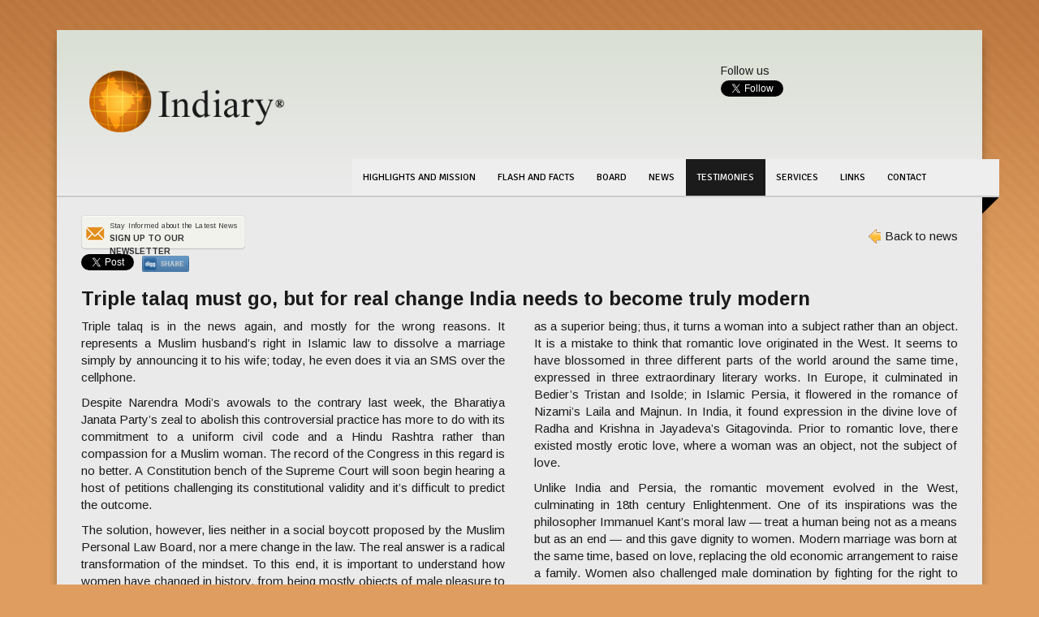

--- FILE ---
content_type: text/html; charset=UTF-8
request_url: https://www.indiary.org/en/testimonies/Triple-talaq-must-go,-but-for-real-change-India-needs-to-become-truly-modern-2-81-308
body_size: 8135
content:
<!DOCTYPE html>
<html lang="en">

<head>
            
<meta charset="utf-8">
<meta http-equiv="X-UA-Compatible" content="IE=edge">
<meta name="viewport" content="width=device-width, initial-scale=1.0">
<meta name="category" content="">
<meta name="Identifier-URL" content="https://www.indiary.org">
<meta name="Robots" content="all">
<meta name="owner" content="Indiary">
<meta name="author" content="Blueleaf.ch">
<meta http-equiv="content-language" content="en">
<meta name="description" content="These up-to-date and rigorous commentaries provide you an accurate information about the relations between India and Europe.">
<meta name="keywords" content="Foundation, mission, strengthen, initiatives, balanced, free trade, goods, services, compliance, international, commitments, India,,European Union, European countries, Switzerland, promote, development, deepening, relations, business, leaders, European, countries, India."> 

<link rel="icon" href="favicon.ico">
<link href="/multimedia/images/structure/favicon.ico" rel="shortcut icon" type="image/x-icon" />

<title>Triple talaq must go, but for real change India needs to become truly modern :: Testimonies :: Indiary</title>

<link href="/.bootstrap/3.2.0/css/bootstrap.min.css" rel="stylesheet">
<link rel="stylesheet" href="/css/stylesheet2014.css?v=2024110517" media="all">
<link rel="stylesheet" type="text/css" href="/librairies/js/toTop/ui.totop.css" media="screen" />
<!--[if lte IE 8]><link rel="stylesheet" href="/css/ie-stylesheet.css" media="all"><![endif]-->

<link href='https://fonts.googleapis.com/css?family=Arimo:400,400italic,700,700italic' rel='stylesheet' type='text/css'>
<link href='https://fonts.googleapis.com/css?family=Signika:400,700' rel='stylesheet' type='text/css'>

<script src="/librairies/js/jquery-1.7.2.min.js"></script>
<!--[if lte IE 9]><script type="text/javascript" src="/librairies/js/css3-multi-column.js"></script><![endif]-->

<!-- HTML5 shim and Respond.js IE8 support of HTML5 elements and media queries -->
<!--[if lt IE 9]>
  <script src="/librairies/js/html5shiv.min.js"></script>
  <script src="/librairies/js/respond.min.js"></script>
<![endif]-->

<style>
    /* box-sizing for IE6/IE7 */
    /* https://github.com/Schepp/box-sizing-polyfill*/
    .ie7 *  {
        behavior: url(/librairies/js/boxsizing.htc);
    }
</style>

<!-- Google Tag Manager -->
<script>(function(w,d,s,l,i){w[l]=w[l]||[];w[l].push({'gtm.start':
            new Date().getTime(),event:'gtm.js'});var f=d.getElementsByTagName(s)[0],
        j=d.createElement(s),dl=l!='dataLayer'?'&l='+l:'';j.async=true;j.src=
        'https://www.googletagmanager.com/gtm.js?id='+i+dl;f.parentNode.insertBefore(j,f);
    })(window,document,'script','dataLayer','GTM-WDF8W83M');</script>
<!-- End Google Tag Manager -->
    <link rel="stylesheet" type="text/css" href="/librairies/js/QapTcha/jquery/QapTcha.jquery.css" media="screen" />
      <script type="text/javascript" src="/librairies/js/QapTcha/jquery/jquery-ui.js"></script>
  <script type="text/javascript" src="/librairies/js/QapTcha/jquery/jquery.ui.touch.js"></script>
  <script type="text/javascript" src="/librairies/js/QapTcha/jquery/QapTcha.jquery.js"></script>

    <meta property="fb:app_id" content="974216349304339" />
    <meta property="og:url"           content="https://www.indiary.org/en/testimonies/Triple-talaq-must-go,-but-for-real-change-India-needs-to-become-truly-modern-2-81-308" />
    <meta property="og:type"          content="website" />
    <meta property="og:title"         content="Triple talaq must go, but for real change India needs to become truly modern" />
    <meta property="og:description"   content="Triple talaq is in the news again, and mostly for the wrong reasons. It represents a Muslim husband’s right in Islamic law to dissolve a marriage simply by announcing it to his wife; today, he even does it via an SMS over the cellphone." />
    </head>

<body class="  ipad">

    <div id="fb-root"></div>
<script>(function(d, s, id) {
        var js, fjs = d.getElementsByTagName(s)[0];
        if (d.getElementById(id)) return;
        js = d.createElement(s); js.id = id;
        js.src = "//connect.facebook.net/en_EN/sdk.js#xfbml=1&version=v2.4&appId=974216349304339";
        fjs.parentNode.insertBefore(js, fjs);
    }(document, 'script', 'facebook-jssdk'));
</script>

<script type="text/javascript">

  var _gaq = _gaq || [];
  _gaq.push(['_setAccount', 'UA-34780411-1']);
  _gaq.push(['_trackPageview']);

  (function() {
    var ga = document.createElement('script'); ga.type = 'text/javascript'; ga.async = true;
    ga.src = ('https:' == document.location.protocol ? 'https://ssl' : 'http://www') + '.google-analytics.com/ga.js';
    var s = document.getElementsByTagName('script')[0]; s.parentNode.insertBefore(ga, s);
  })();

</script>

<!-- Google Tag Manager (noscript) -->
<noscript><iframe src="https://www.googletagmanager.com/ns.html?id=GTM-WDF8W83M"
                  height="0" width="0" style="display:none;visibility:hidden"></iframe></noscript>
<!-- End Google Tag Manager (noscript) -->
        <div class="container" id="mainContainer">

		<div id="headerContainer">
    <h1 id="logo"><a href="/"><img width="240px" alt="Indiary" class="left" src="/multimedia/images/structure/indiary_logo_2024.png" /></a></h1>
    <div id="lang" style="width: 280px;">
    <span id="follow">Follow us</span>
    <div id="twitter">
    <a href="https://twitter.com/indiaryOrg" class="twitter-follow-button" data-show-count="false" data-show-screen-name="false">Follow @indiaryOrg</a>
    <script>!function(d,s,id){var js,fjs=d.getElementsByTagName(s)[0],p=/^http:/.test(d.location)?'http':'https';if(!d.getElementById(id)){js=d.createElement(s);js.id=id;js.src=p+'://platform.twitter.com/widgets.js';fjs.parentNode.insertBefore(js,fjs);}}(document, 'script', 'twitter-wjs');</script>
    </div>
    <script src="//platform.linkedin.com/in.js" type="text/javascript">
     lang: en_US
    </script>

    <div id="facebookWrapper" style="width:65px; height:24px; overflow: hidden; position: relative; float: left; margin-right: 10px;">
        <div style="position: absolute; left: -65px; top: -35px;" class="fb-page" data-href="https://www.facebook.com/pages/Indiaryorg/459930734167990" data-height="70" data-small-header="true" data-adapt-container-width="false" data-hide-cover="true" data-show-facepile="false" data-show-posts="false"><div class="fb-xfbml-parse-ignore"><blockquote cite="https://www.facebook.com/pages/Indiaryorg/459930734167990"><a href="https://www.facebook.com/pages/Indiaryorg/459930734167990">Indiary.org</a></blockquote></div></div>
    </div>

    <script type="IN/FollowCompany" data-id="5060736" data-counter="none"></script>
    <!--ul id="lang">
                    <li class="selected last">
                                en                 
            </li>               
            </ul-->
    <div stlyle="clear:both"></div>
    <!--<a id="newsletter" href="http://eepurl.com/7p0FD">
        Stay Informed about the Latest News<br>
        <strong>Sign up to our newsletter</strong>
    </a>-->
</div>    <div id="menu" class="navbar-default">
    <div class="navbar-header">
        <button type="button" class="navbar-toggle collapsed">
            <span class="sr-only">Toggle navigation</span>
            <span class="icon-bar"></span>
            <span class="icon-bar"></span>
            <span class="icon-bar"></span>
        </button>
    </div>
    <div id="navbar" class="navbar-collapse collapse">
    <ul class="nav">
<li class="first ">
<a href="/en/mission/"><span>Highlights and Mission</span></a>
</li>
<li class="">
<a href="/en/flash-and-facts/"><span>Flash and Facts</span></a>
</li>
<li class="">
<a href="/en/board/"><span>Board</span></a>
</li>
<li class="">
<a href="/en/news/commentary-2-84-0"><span>News</span></a>
</li>
<li class="active ">
<a class="selected" href="/en/testimonies/"><span>Testimonies</span></a>
<ul class="nav">
<li class="first ">
<a href="/en/testimonies/logbooks-of-an-ambassador-2-82-0"><span>Logbook of an Ambassador</span></a>
</li>
<li class="">
<a href="/en/testimonies/gurcharan-das-page-2-81-0"><span>The page of Gurcharan Das</span></a>
</li>
</ul>
<script>$(document).ready(function(){$("li.active").parents("li").addClass("active").children("a").addClass("selected")});</script></li>
<li class="">
<a href="/en/services/"><span>Services</span></a>
</li>
<li class="">
<a href="/en/links/"><span>Links</span></a>
</li>
<li class="">
<a href="/en/contact/"><span>Contact</span></a>
</li>
</ul>
<script>$(document).ready(function(){$("li.active").parents("li").addClass("active").children("a").addClass("selected")});</script>    </div>
</div>

<script>
$(document).ready(function() {
    var navBarVisible = false;
    $('button.navbar-toggle').click(function() {
        if(navBarVisible) {
            $('div#navbar').hide();
            navBarVisible = false;
        } else {
            $('div#navbar').show();
            navBarVisible = true;
        }
    });
});
</script>
    <div id="headerBottomContainer"></div>
</div>		<div id="loader">
<div id="loader_1" class="loader">
</div>
<div id="loader_2" class="loader">
</div>
<div id="loader_3" class="loader">
</div>
<div id="loader_4" class="loader">
</div>
<div id="loader_5" class="loader">
</div>
<div id="loader_6" class="loader">
</div>
<div id="loader_7" class="loader">
</div>
<div id="loader_8" class="loader">
</div>
</div>
        <section id="content">

	        <div class="row" id="contentContainer">
	        					<div class="col-md-12">
                    <a id="newsletter" class="" href="https://www.indiary.org/en/newsletters-registration/">
    Stay Informed about the Latest News<br>
    <strong>Sign up to our newsletter</strong>
</a>		        	<a class="more leftArrow" href="/en/testimonies/gurcharan-das-page-2-81-0">Back to news</a>
		            <div style="clear:both"></div>
                    <div id="share" style="margin-top: 5px;">
		            	<a style="float: left; margin-right: 10px; display: block;" href="https://twitter.com/share" class="twitter-share-button" data-via="indiaryOrg" data-count="none">Tweet</a>
                        <div style="float: left; margin-right: 5px;" class="fb-share-button" data-href="/en/testimonies/Triple-talaq-must-go,-but-for-real-change-India-needs-to-become-truly-modern-2-81-308" data-layout="button"></div>
						<script>!function(d,s,id){var js,fjs=d.getElementsByTagName(s)[0],p=/^http:/.test(d.location)?'http':'https';if(!d.getElementById(id)){js=d.createElement(s);js.id=id;js.src=p+'://platform.twitter.com/widgets.js';fjs.parentNode.insertBefore(js,fjs);}}(document, 'script', 'twitter-wjs');</script>
		            	<script src="//platform.linkedin.com/in.js" type="text/javascript">
						  lang: en_US
						</script>
						<script type="IN/Share"></script>
                        <div id="digg">
                            <a href="http://digg.com/submit?phase=2&url=https://www.indiary.org/en/testimonies/Triple-talaq-must-go,-but-for-real-change-India-needs-to-become-truly-modern-2-81-308&title=Triple talaq must go, but for real change India needs to become truly modern&bodytext=Triple talaq is in the news again, and mostly for the wrong reasons. It represents a Muslim husband’s right in Islamic law to dissolve a marriage simply by announcing it to his wife; today, he even does it via an SMS over the cellphone.&topic=world_news" target="_blank">
                                <img src="/multimedia/images/structure/digg.png"  />
                            </a>
                        </div>
		            </div>
		            <div style="clear:both"></div>
		            <h1>Triple talaq must go, but for real change India needs to become truly modern</h1>
                    					<div id="magazine">
                                                <p>
	Triple talaq is in the news again, and mostly for the wrong reasons. It represents a Muslim husband&rsquo;s right in Islamic law to dissolve a marriage simply by announcing it to his wife; today, he even does it via an SMS over the cellphone.</p>
<p>
	Despite Narendra Modi&rsquo;s avowals to the contrary last week, the Bharatiya Janata Party&rsquo;s zeal to abolish this controversial practice has more to do with its commitment to a uniform civil code and a Hindu Rashtra rather than compassion for a Muslim woman. The record of the Congress in this regard is no better. A Constitution bench of the Supreme Court will soon begin hearing a host of petitions challenging its constitutional validity and it&rsquo;s difficult to predict the outcome.</p>
<p>
	The solution, however, lies neither in a social boycott proposed by the Muslim Personal Law Board, nor a mere change in the law. The real answer is a radical transformation of the mindset. To this end, it is important to understand how women have changed in history, from being mostly objects of male pleasure to free and equal human beings. It&rsquo;s a useful lesson for not only Muslims but also Hindus, whose personal law may be more liberal, but its practice leaves much to be desired.</p>
<p>
	While men and women are biologically unequal, society has historically institutionalised this into an inequality of power. Anthropological evidence suggests that prehistoric hunter-gatherer societies were more egalitarian; patriarchy or male dominance developed only after the invention of agriculture. Aristotle thought men were naturally superior and women&rsquo;s role was only to reproduce and serve men in the household. The early Christian Church formalised this inequality. Manu did the same in India. He believed women were morally weak and hence, dharma texts fashioned a social code of streedharma that conditioned women to accept a subordinate place in the patriarchal Brahminical society. Feminists argue that the stories of Sita, Savitri and others were created so that the woman would &lsquo;voluntarily&rsquo; aspire to a subordinate role.</p>
<p>
	Oddly enough, it was the discovery of romantic love in the 12th century which brought a degree of freedom and equality to women, breaking entrenched social barriers. Romantic love is personal, subjective, and idealises the beloved as a superior being; thus, it turns a woman into a subject rather than an object. It is a mistake to think that romantic love originated in the West. It seems to have blossomed in three different parts of the world around the same time, expressed in three extraordinary literary works. In Europe, it culminated in Bedier&rsquo;s Tristan and Isolde; in Islamic Persia, it flowered in the romance of Nizami&rsquo;s Laila and Majnun. In India, it found expression in the divine love of Radha and Krishna in Jayadeva&rsquo;s Gitagovinda. Prior to romantic love, there existed mostly erotic love, where a woman was an object, not the subject of love.</p>
<p>
	Unlike India and Persia, the romantic movement evolved in the West, culminating in 18th century Enlightenment. One of its inspirations was the philosopher Immanuel Kant&rsquo;s moral law &mdash; treat a human being not as a means but as an end &mdash; and this gave dignity to women. Modern marriage was born at the same time, based on love, replacing the old economic arrangement to raise a family. Women also challenged male domination by fighting for the right to vote in the 19th century and the Women&rsquo;s Movement in the 20th century has gone on to effect profound changes in Western society, especially in marriage, including the &ldquo;no fault&rdquo; divorce, the right of women to abortion and property, as well as more equitable wages in the workplace.</p>
<p>
	All these ideas and practices have now spread around the world as a part of global modernity. Even though India retains its attachment to<br />
	&lsquo;arranged marriage&rsquo;, it has gradually adopted features of the modern &lsquo;love marriage&rsquo;. Under the influence of Bollywood, urban middle class men are becoming less dominant and women less submissive. This trend will continue but we must avoid the breakdown of marriage and family of the West. Yes, the outrageous &lsquo;triple talaq&rsquo; must go, but we must go beyond it. The minds and hearts of all Indians have to change in order to give dignity, equality, and self-respect to women. Changing the law is only the beginning, as Mahatma Gandhi used to say. Indians need to internalise the ideals of modernity, not as Western imitations, but in the way Gandhi thought of liberty and equality as emanating from sadharana dharma.</p>
<p>
	Gurcharan Das, May 9th 2017</p>
                    </div>

                    <div id="share" style="float: right; margin-top: 10px;">
                        <a style="float: left; margin-right: 10px; display: block;" href="https://twitter.com/share" class="twitter-share-button" data-via="indiaryOrg" data-count="none">Tweet</a>
                        <div style="float: left; margin-right: 5px;" class="fb-share-button" data-href="/en/testimonies/Triple-talaq-must-go,-but-for-real-change-India-needs-to-become-truly-modern-2-81-308" data-layout="button"></div>
                        <script>!function(d,s,id){var js,fjs=d.getElementsByTagName(s)[0],p=/^http:/.test(d.location)?'http':'https';if(!d.getElementById(id)){js=d.createElement(s);js.id=id;js.src=p+'://platform.twitter.com/widgets.js';fjs.parentNode.insertBefore(js,fjs);}}(document, 'script', 'twitter-wjs');</script>
                        <script src="//platform.linkedin.com/in.js" type="text/javascript">
                            lang: en_US
                        </script>
                        <script type="IN/Share"></script>
                        <div id="digg">
                            <a href="http://digg.com/submit?phase=2&url=https://www.indiary.org/en/testimonies/Triple-talaq-must-go,-but-for-real-change-India-needs-to-become-truly-modern-2-81-308&title=Triple talaq must go, but for real change India needs to become truly modern&bodytext=Triple talaq is in the news again, and mostly for the wrong reasons. It represents a Muslim husband’s right in Islamic law to dissolve a marriage simply by announcing it to his wife; today, he even does it via an SMS over the cellphone.&topic=world_news" target="_blank">
                                <img src="/multimedia/images/structure/digg.png"  />
                            </a>
                        </div>
                    </div>

		        </div>

				<div class="col-md-12">
  <div class="indexBlock beforeKmt" style="clear:both">        	
  </div>
</div>

<div id="section-kmt">
  <div class="commentForm kmt-form clearfix" id="kmt-form">
    <div class="formArea kmt-form-area">
     <div class="col-md-offset-1 col-md-9">
       <h3 class="kmt-title">Post a comment</h3>
     </div>
     <form id="comment-form" name="comment-form" action="/librairies/php/postComment.php" method="post">
      <input type="hidden" name="refContent" value="308" />
      <input type="hidden" name="url" value="/en/testimonies/Triple-talaq-must-go,-but-for-real-change-India-needs-to-become-truly-modern-2-81-308" />
      <div class="kmt-form-author clearfix">
        <p class="col-md-9 col-md-offset-1" id="formError">Please check that the information in the fields here below is correct.</p>
        <p class="col-md-9 col-md-offset-1" id="formOk">Your comment is awaiting approval and will soon appear below!</p>
        <div class="col-md-3 col-md-offset-1">
          <label id="kmtStart"><strong>Lastname</strong> (required):</label>
          <div>
            <input type="text" tabindex="41" name="title" class="input text" id="register-lastname">
          </div>
        </div>
        <div class="col-md-3">
          <label><strong>Firstname</strong> (required):</label>
          <div>
            <input type="text" tabindex="41" name="firstname" class="input text" id="register-firstname">
          </div>
        </div>
        <div class="col-md-3">
          <label><strong>Email</strong> (required):</label>
          <div>
            <input type="text" tabindex="42" name="email" class="input text" id="register-email">
          </div>
        </div>
      </div>

      <div class="col-md-offset-1 col-md-9">
       <div class="kmt-form-content">
         <div class="kmt-form-editor">
           <div>
             <textarea tabindex="44" rows="10" class="commentInput input textarea markItUpEditor" id="commentInput" name="message"></textarea>
           </div>
         </div>
       </div>
     </div>

     <div class="col-md-offset-1 col-md-3 col-sm-12 col-xs-12">
      <div class="QapTcha"></div>
    </div>
    <div class="col-md-3 col-sm-12 col-xs-12">
     <div class="kmt-form-submit clearfix float-wrapper">
       <input type="submit" name="submit" value="Publish my comment" class="button" id="submitCommentForm" />
       <!--a data-type="submit" onClick="$('#comment-form').submit()" class="button" style="float:right">submit comment</a-->
     </div>
   </div>
 </form>
</div>
</div>
<script type="text/javascript">
$(document).ready(function(){
 
			// More complex call
			$('.QapTcha').QapTcha({
       disabledSubmit:true,
       autoRevert : true,
       autoSubmit: false,
       PHPfile : '/librairies/js/QapTcha/php/Qaptcha.jquery.php'
     });
    });
</script>


<div class="col-md-offset-1 col-md-9">
  <div class="commentTools kmt-comment-tools-wrap">
    <h3 class="kmt-title">Comments :</h3>
    
    <div class="commentList kmt-list-wrap">

      <ul class="kmt-list reset-child">
       <li class="noCom">No comments</li>                </ul>
              </div>     
                          </div>
                      </div>
        </div>

      <script type="text/javascript">
      function goToByScroll(id){
        $('html,body').animate({scrollTop: $("#"+id).offset().top},'slow');
      }

      $('input#submitCommentForm').click(function(e) {
        e.preventDefault();
        $('p#formError').hide();
        var lastname = $.trim($('input#register-lastname').val());
        var firstname = $.trim($('input#register-firstname').val());
        var email = $.trim($('input#register-email').val());
        var comment = $.trim($('textarea#commentInput').val());
        if(lastname!='' && firstname!='' && email!='' && comment!='') {
          $('#loader').show();
          $.ajax({
            type: "POST",
            url: "/librairies/php/postComment.php",
            data: $('form#comment-form').serialize(),
            success: function(data) { 
              goToByScroll('formOk');
              $('p#formOk').show();
              $('#loader').hide();
              $('form#comment-form')[0].reset();
            }
          });       
        } else {
          $('p#formError').show();
        }
      });

      </script>

      
	        </div>

	    </section>

        <section id="content2" style="padding-left: 15px; padding-right: 15px;">

    <div class="row" id="newsletter" style="background: #f1f1f1; border-top: 1px solid #CCCCCC;">

        <div class="col-md-6 col-sm-offset-3">
            <h1>Newsletters</h1>
            <p>Stay Informed about the Latest News</p>
            <div id="formMessage" class=""></div>
            <form action="" method="post" name="newsletterform" id="newsletterform" style="margin-bottom:30px;">
                <p>
                    <label for="email">Email*</label>
                    <input name="email" type="email" id="email" class="form-text" placeholder="your email address...">
                </p>
                <p>
                <div class="radio">
                    <label>
                        <input type="radio" name="action" id="actionon" value="on" checked>
                        Subscribe to the newsletter
                    </label>
                </div>
                <div class="radio">
                    <label>
                        <input type="radio" name="action" id="actionff" value="off">
                        Unsubscribe from the newsletter
                    </label>
                </div>
                </p>
                <p class="txtright">
                    <input type="button" class="submit" value="Submit">
                </p>
            </form>
            <script type="text/javascript">
                function clearForm(formulaire) {
                    $(formulaire+' :input')
                        .not(':button, :submit, :reset')
                        .val('')
                        .removeAttr('checked')
                        .removeAttr('selected');
                }

                $('.submit').click(function() {
                    //$('div#contactform').slideUp();
                    var form = $('form#newsletterform');

                    var messagesForm = new Array();
                    messagesForm['ok'] = 'Thank you for your message.';
                    messagesForm['ko'] = 'Fill in all mandatory fields (*)';

                    dataString = form.serialize();

                    $.ajax({
                        type: "POST",
                        url: "/librairies/php/newsletter.php",
                        data: dataString,
                        dataType: "json",
                        success: function(data) {
                            if(data.status==1) {
                                $('div#formMessage').html(data.message);
                                $('div#formMessage').removeClass('formMessageKo');
                                $('div#formMessage').addClass('formMessageOk');
                                $('div#formMessage').slideDown();
                                clearForm('#contactform');

                            } else {
                                $('div#formMessage').html(data.message);
                                $('div#formMessage').removeClass('formMessageOk');
                                $('div#formMessage').addClass('formMessageKo');
                                $('div#formMessage').slideDown();
                            }
                        }
                    });
                });
            </script>
        </div>
    </div>

</section>



<div class="container" id="footerContainer" style="margin-top: 0;">
	<!--a href="/sitemap/">Sitemap</a-->
    <div id="poweredByBlueLeaf">Created by&nbsp;<a href="http://www.blueleaf.ch" target="_blank"><span style="font-weight:bold; color:#0B78B3;">Blue</span><span class="black bold">Leaf.ch</span></a></div>
</div>

<script type="text/javascript">
    _linkedin_partner_id = "468457";
    window._linkedin_data_partner_ids = window._linkedin_data_partner_ids || [];
    window._linkedin_data_partner_ids.push(_linkedin_partner_id);
</script><script type="text/javascript">
    (function(){var s = document.getElementsByTagName("script")[0];
        var b = document.createElement("script");
        b.type = "text/javascript";b.async = true;
        b.src = "https://snap.licdn.com/li.lms-analytics/insight.min.js";
        s.parentNode.insertBefore(b, s);})();
</script>
<noscript>
    <img height="1" width="1" style="display:none;" alt="" src="https://dc.ads.linkedin.com/collect/?pid=468457&fmt=gif" />
</noscript>

    </div>
    <a id="newsletter" class="newsletter-fixed" href="https://www.indiary.org/en/newsletters-registration/">
    Stay Informed about the Latest News<br>
    <strong>Sign up to our newsletter</strong>
</a></body>

</html>


--- FILE ---
content_type: text/css
request_url: https://www.indiary.org/css/stylesheet2014.css?v=2024110517
body_size: 5552
content:
html, body {
    height: 100%;
}

body {
	background-color:#df9e60;
	background-image:url('/multimedia/images/structure/body_bg.jpg');
	background-size: 100% 100%;
	background-repeat:no-repeat;
	color:#1a1a1a;
	font-family: 'Arimo', sans-serif;
	font-size:15px;
}

.imgCR {
    width: 250px;
    white-space: nowrap;
    overflow: hidden;
    text-overflow: ellipsis;
    font-size: 8px;
    height: 12px;
}

.imgCRLarge {
    margin-bottom: 15px;
    width: 100%;
    text-align: right;
}

h1, h2, h3, h4, h5, h6 {
	font-weight: 700;
}

div#mainContainer {
	background-image:url('/multimedia/images/structure/container_bg2014.png');
	background-size: 100% 100%;
	margin-top:30px;
	margin-bottom:60px;
	padding-top:7px;
	padding-bottom:7px;
	z-index:0;
	background-color: transparent;
}

div#headerContainer {
	background:url('/multimedia/images/structure/header_bg2014.png') no-repeat top left;
	height:213px;
	position:relative;
	padding-top: 15px;
}

div#headerBottomContainer {
	background:url('/multimedia/images/structure/header_bottom_bg2014.png') no-repeat top left;	
	width:1161px;
	height:82px;
	position:absolute;
	bottom:-28px;
	right:-21px;
}

div#footerContainer {
	background:url('/multimedia/images/structure/footer_bg.jpg') repeat-x top left;
	width:auto;
	height:58px;
	padding-top:15px;
	padding-left:40px;
	padding-right:40px;
	position:relative;
	margin-top: 20px;
	font-size:14px;
	color:#CCCCCC;
}

div#poweredByBlueLeaf {
	float:right;
	color:#FFFFFF;
}

div#footerContainer a:link, 
div#footerContainer a:visited, 
div#footerContainer a:hover, 
div#footerContainer a:active {
	color:#FFFFFF;
	text-decoration:none;
}

div#footerContainer a:hover {
	text-decoration:underline;
}

img.banner {
	margin-bottom:30px;
}

h1#logo {
	max-width:302px;
	margin-top:35px;
	margin-left:40px;
}

h1#logo img {
	width:240px;
}

@media (min-width: 992px) {
#magazine {
	-moz-column-count: 2;
	-moz-column-gap: 35px;
	-webkit-column-count: 2;
	-webkit-column-gap: 35px;
	column-count: 2;
	column-gap: 35px;
}
}

div#menu {
	position:absolute;
	right:40px;
	bottom:9px;
	z-index:100;
}

#menu .nav {
	list-style:none;
	margin:0;
	padding:0;
}

#menu .nav li {
	padding: 0; 
	margin: 0;
	float:left;
}

#menu .nav li a {
	display:block;
	padding:15px 14px 15px 13px;
	text-align:center;
	font-size:12px;
	line-height:15px;
	color:#000000;
	text-decoration:none;
	text-transform:uppercase;
	background-color:#eeeeee;
	font-family: 'Signika', sans-serif;
}

#menu .nav li a:hover, #menu .nav li a.selected, #menu .nav li a.selected:hover {
	color:#FFFFFF;
	background-color:#1b1b1b;
}

#menu .nav ul {
	visibility: hidden;
	position: absolute;
	top: 100%;
	z-index: 598;
	background-color:#1b1b1b;
	margin-left:0px;
	border-top:1px solid #858585;
}

#menu .nav ul li {
	float: none;
	clear: both;
}

#menu .nav li:hover > ul {
	visibility: visible;
}

#menu .nav li:hover > a {
	background-color:#1b1b1b;
	color:#FFFFFF;
}

#menu .nav li li {
	border:none;
	z-index:700;
	background-color:#1b1b1b;
	list-style:none;
	margin:0;
	padding:0;
	padding-bottom: 5px;
	padding-top: 5px;
}

#menu .nav li li.last {
	padding-bottom: 20px;
}

#menu .nav li li a {
	float:none;
	height:14px;
	padding:13px 15px;
	text-align:left;
	font-size:12px;
	line-height:14px;
	color:#FFFFFF;
	background-color:#1b1b1b;
	text-decoration:none;
	text-transform:none;
	display:block;
	z-index:800;
	font-family: 'Signika', sans-serif;
}

#menu .nav li li a:hover, #menu .nav li li a.selected, #menu .nav li li a.selected:hover {
	color:#e99720;
}

#menu ul.nav > li > ul.nav > li {
	width: 180px;
}

div#lang {
	position:absolute;
	right:40px;
	top:40px;
	z-index:100;
}

ul#lang {
	margin: 0;
	padding: 0;
	float:right;
}

#lang li {
	display: inline;
}

#lang,
#lang a,
#lang li {
	font-size:14px;
	width:auto;	
	margin-right:2px;
}

#lang li.last,
#lang li.last a{
	margin-right:0px;

}

#lang a:link, 
#lang a:visited, 
#lang a:hover, 
#lang a:active {
	color:#1a1a1a;
	text-decoration:none;
	display:inline-block;
	background:url('/multimedia/images/structure/lang_bg.png') no-repeat -1px -1px;
	width:25px;
	text-align:center;
	height:24px;
	padding-top:2px;
	color:#FFFFFF;
}

#lang li.selected, 
#lang a:hover {
	color:#9f5407;
	background:url('/multimedia/images/structure/lang_bg.png') no-repeat -34px -1px;
	width:25px;
	text-align:center;
	height:24px;
	padding-top:2px;
	color:#FFFFFF;
	display:inline-block;
}







textarea#message {
	font-family: 'Arimo', sans-serif;
	font-size:1.0em;
	min-height:50px;
}

input.submit {
  min-width: 50px !important;
  padding: 0.2em 0.5em 0.2em !important;
}

p,
div#magazine > div {
	text-align:justify;
}

h3 {
	color:#ffa018;
}

h1 {
	font-size:24px;
}

a:link, 
a:visited, 
a:hover, 
a:active {
	color:#1a1a1a;
	text-decoration:none;
}

table {
	background-color:#F7F4EB;
}

td {
	vertical-align:top;
	text-align:left;
	 border: 1px solid #FFFFFF;
}

td > ul li {
	font-size:1.0em;
}

.formMessageKo {
	color:#FF0000;	
	font-size:14px;
	font-weight:bold;
}


.formMessageOk {
	color:#ffa018;	
	font-size:14px;
	font-weight:bold;
}

.content a {
	font-size:1.4em;
}

.content p a {
	font-size:1.0em;
}

a.more {
	float:right;
}

a:hover {
	text-decoration:underline;
}

.indexBlock h2 {
	margin-top:0.2em;
}

.date {
	font-size:14px;
	margin-top:0.2em;
	margin-bottom:0.2em;
}

.indexBlock {
	/*border-bottom:1px dotted #999999;*/
	margin-top:20px;
	background:url('/multimedia/images/structure/separator_line.png') no-repeat bottom center;
	padding-bottom:20px;
}

img.board {
	width:140px;
	float:left;
	margin-right:15px;
}

.customBlock {
	text-align: left;
	padding:15px;
	/*border:1px dotted #999999;*/
	/*background-image:url('/multimedia/images/structure/board.png');
	background-size: 100% 100%;*/
	margin-bottom:35px;
	border:1px solid #CCCCCC;
	background-color:#F1F1F1;
}

.boardBlock {
	padding:15px;
	/*border:1px dotted #999999;*/
	/*background-image:url('/multimedia/images/structure/board.png');
	background-size: 100% 100%;*/
	margin-bottom:35px;
	border:1px solid #CCCCCC;
	background-color:#F1F1F1;
}

.boardBlock h2 {
	margin-top:0.2em;
	margin-bottom:0.2em;
	font-size:20px;
	line-height:20px;
}

h2 {
	margin-top:0.2em;
	margin-bottom:0.2em;
	font-size:20px;
	line-height:20px;
}

.rightArrow {
	background:url('/multimedia/images/structure/more.png') no-repeat top right;
	padding-right:20px;
	font-size:15px;
}

.leftArrow {
	background:url('/multimedia/images/structure/back.png') no-repeat 0px 2px;
	padding-left:20px;
	font-size:15px;
}

.nobg {
	background:none;
}

#subNav ul {
	margin: 0;
	padding: 0;
}

#subNav li {
	display: inline;
	float:left;
	margin-right:15px;
}

#subNav li a {
	display: inline-block;
	padding: 0.6em 1.2em 1.3em 0.8em;
	text-decoration: none;
	font-size:1.0em;
	background-image:url('/multimedia/images/structure/subnav_bg.png');
	background-size: 100% 100%;
	text-transform:uppercase;
	position:relative;
}

#subNav li a:link, 
#subNav li a:visited, 
#subNav li a:hover, 
#subNav li a:active {
	color:#1a1a1a;
}

#subNav li a.selected, 
#subNav li a:hover {
	background-image:url('/multimedia/images/structure/subnav_bg_selected.png');
	/*background-image:url('/multimedia/images/structure/subnav_bg.png');*/
	background-size: 100% 100%;
}

/*#subNav li a.selected div.check,
#subNav li a:hover div.check {
	width:30px;
	height:30px;
	position:absolute;
	top:-12px;
	right:-4px;
}

#subNav li a:hover div.check {
	background:url('/multimedia/images/structure/check_hover.png') no-repeat 0px 0px;
}

#subNav li a.selected div.check,
#subNav li a.selected:hover div.check {
	background:url('/multimedia/images/structure/check.png') no-repeat 0px 0px;
}*/

div#googleMap,
div#googleMap iframe {
	width:350px;
	height:350px;
}

div#googleMap {
	float:left;
}

div#googleMap iframe {
	border: 1px dotted #999999;
	padding:5px;
	background:#FFFFFF;
}

div#contactDetails {
	margin:0 auto;
	background:#EEEEEE;
    border: 1px solid #CCCCCC;
    padding: 15px;
}

div#adress {
	float:left;
	width:200px;
}

div#contactDetails h4 {
	margin-bottom:0.5em;
}


div#contactDetails p {
	margin-top:0.5em;
}

ul#sitemap {
	display:block;
	background-image:url('/multimedia/images/structure/board.png');
	background-size: 100% 100%;
	padding:2.0em;
	padding-left:5.0em;
}	

ul#sitemap li {
	/*list-style:none;*/
}

ul#sitemap li a {
	font-size:1.2em;
	padding:0.6em;
	display:block;
}

ul#sitemap li li a {
	font-size:1.0em;
}

p#copyright {
	font-size:0.8em;
	font-style:italic;
	color:#222222;
	padding:20px 0px;
}

.flashHeader {
	background:url('/multimedia/images/structure/flash_header_bg.png') no-repeat 0px 0px;
	height:33px;
	width:auto;
	position:absolute;
	left:-13px;
	padding-top:4px;
	padding-left:10px;
	padding-right:10px;
	padding-bottom:0px;
	color:#FFFFFF;
	font-weight:normal;
}

body.flash .flashHeader {
	left: 2px;
	height: 38px;
}

span#follow {
	display: block;
}
#headerContainer span.IN-widget {
	float: left;
    margin-top: 2px;
}

.homeBlock_1 p.pBlock_1 {
    text-align:left;
    height: 155px;
}

.homeBlock_1 .sBlock_1 {
    height: 40px;
    display: block;
}

@media (max-width: 991px) {
    .homeBlock_1 p.pBlock_1 {
        height: auto;
        clear: both;
    }
    .homeBlock_1 .sBlock_1 {
        height: auto;
    }
    .limitMax{
        /*max-width: 150px;*/
        clear: both;
    }
    div#sliderTopHome {
        height: 400px !important;
    }
}

@media (max-width: 991px) {
    #headerContainer #newsletter {
        display: none !important;
    }
    body.home img.banner {
        display: none;
    }
    #menu .nav li li,
    #menu .nav li li a,
    #menu ul.nav > li > a > span{
        height: auto !important;
    }
    #menu .nav li li {
        padding-top: 0px;
        padding-bottom: 0px;
    }
}

@media (max-width: 991px) {
    #headerContainer #newsletter {
        display: none;
    }
    #headerContainer #lang {
        right: 0px;
    }
    #headerContainer #lang > * {
        float: right !important;
        clear: both !important;
        margin-right: 5px !important;
        margin-bototm: 5px !important;
    }
}

.articles span.IN-widget,
#twitterShare,
.twitter-share-button,
#digg{
    display: block;
    float: left;
    margin-right: 5px;
}

#digg img {
    height: 20px;
}

/*** SLIDESHOW HOME ***/

div#slideshow {
	text-align:left; 
	position:relative; 
	width:500px; 
	float:left; 
	margin-right:40px;
	height:270px;
}

ul#slideshow img {
	width:190px;
	height:190px;
	float:left;
	margin-right:15px;
}

ul#slideshow div.desc {
	margin-top:15px;
	margin-right:15px;
}

.slideshowHome {
  height: 195px;
  margin:0 auto;
  margin-top: 20px;
  padding: 0px;
  padding-top:45px;
  position: relative;
  width: 460px;
}

.slideshowHome div.slideshow p {
  padding: 0px 0px 10px;
  text-align:left;
  font-size:14px;
}

div#slideshowContainer {
	height:240px;
	overflow:hidden;
	width:370px;
	float:left;
}

div#slideshowContainer div.slideshow {
	/*position:absolute;*/
	float:left;
	position:relative;
	margin-right:5px;
}

div.slideshowHome div.slideshowButton {
	width:24px;
	height:24px;
	position:relative;
}

div.slideshowHome div#left {
	float:left;
	margin-right:20px;
	margin-top:85px;
}

div.slideshowHome div#right {
	float:left;
	margin-left:20px;
	margin-top:85px;
}

div.slideshowHome div.slideshowButton:hover {
	cursor:pointer;
}

ul#slideshow {
	overflow: hidden;
	position: relative;
	width: 370px;
	height: 190px;
	list-style-type: none;
	padding: 0;
	margin-left:0px;
}

ul#slideshow li {
	overflow: hidden;
	position: absolute;
	width: 370px;
	height: 190px;
}

.slideshowHome div.slideshow {
  background: none repeat scroll 0 0 #FFFFFF;
  float: left;
  height: 190px;
  margin-right: 15px;
  position: relative;
  width: 370px;
}

ul#slideshow div.slideshow.small img {
	width: 140px;
	height: 140px;
	margin-right: 7px;
	margin-top: 25px;
}

.slideshowHome div.slideshow.small p {
	font-size: 11px;
	padding: 0px;
}

.slideshowHome div.slideshow.medium p {
	font-size: 12px;
	padding: 0px;
}

.slideshowHome div.slideshow.large p {
	padding: 5px 10px;
}
ul.flex-direction-nav {
	display: none;
}
.flex-control-paging li a {
	z-index: 200;
}


/******* COMMENTS ********/
.reset-ul, .kmt-list {
	list-style: none;
	margin:0;
	padding: 0;
}

.reset-ul li{
	float: left;
	margin-right: 10px;
}

.kmt-list li {
	display: block;
	padding: 15px 0px;
	margin-bottom: 10px;
	border-bottom: 1px dotted #1a1a1a;
}

.kmt-list li:last-child {
	border-bottom: none;
}

.kmt-list li.noCom {
	border-bottom: none;
	margin-bottom: 50px;
}

.QapTcha .bgSlider {
	height: 23px !important;
	width: 221px !important;
}

.QapTcha .Slider {
	width: 29px !important;
	height: 21px !important;
	background: url(/multimedia/images/structure/bg_draggable_qaptcha.jpg) !important;
}
.QapTcha {
	margin-top: 0px !important;
}

.kmt-time {
	font-style: italic;
}
/**********************/

div#twitter {
	margin-right: 10px;
	float: left;
	margin-top: 2px;
}

body.home div#footerContainer {
	border-top: 4px solid #E89721;
	height: 60px;
}
body.home .boardBlock {
	margin-bottom: 15px;
}

section#content {
	padding-top: 30px;
	padding-left: 30px;
	padding-right: 30px;
}

#sliderTopHome {
	margin-bottom: 50px;
}

div#sliderTopHome {
	position: relative;
	overflow: hidden;
	border: 1px solid #cccccc;
	padding: 10px;
	height: 295px;
	/*background:-webkit-gradient(linear,left top,left bottom,color-stop(#f1f1f1,0),color-stop(#f3f3f3,1));
	background:-webkit-linear-gradient(top, #f1f1f1 0%, #f3f3f3 100%);
	background:-moz-linear-gradient(top, #f1f1f1 0%, #f3f3f3 100%);
	background:-o-linear-gradient(top, #f1f1f1 0%, #f3f3f3 100%);
	background:linear-gradient(top, #f1f1f1 0%, #f3f3f3 100%);
	filter:progid:DXImageTransform.Microsoft.gradient( startColorstr='#f1f1f1', endColorstr='#f3f3f3',GradientType=0 );*/
	background: url(/multimedia/images/structure/slider_bg.png) no-repeat;
	background-size: 100% 100%;
}
div#sliderTopHome h4 {
	/*border-bottom: 1px dotted #DEDEDE;*/
	font-weight: 600;
	margin: 0 0 0 20px;
	padding: 10px 3px 5px 0;
}
div#sliderTopHome p.text {
	margin: 0;
	padding: 5px 10px 10px 20px;
	font-size: 15px !important;
}
div#sliderTopHome h4:before {
	position: absolute;
	margin: 2px 0 0 -20px;
	min-height: 30px;  
	background: url(/multimedia/images/structure/dot.png) no-repeat;
	width:31px;
	content:"";
	vertical-align: middle;
	background-position: 0 0;
}
.flex-control-nav {
	bottom: 0px;
}
ul.slides, ul.slides li {
	height: 240px;
}

.flex-control-nav {
  bottom: 5px !important;
}

.pagination > li > a, .pagination > li > span,
.pagination > li > a:hover, .pagination > li > span:hover,
.pagination > li > a:focus, .pagination > li > span:focus {
	color: #c97013;
}

.pagination > .active > a, .pagination > .active > span, .pagination > .active > a:hover, .pagination > .active > span:hover, .pagination > .active > a:focus, .pagination > .active > span:focus {
  background-color: #c97013;
  border-color: #c97013;
  color: #fff;
  cursor: default;
  z-index: 2;
}

label {
    display: block;
    margin-bottom: 5px;
}
label, input, button, select, textarea {
    font-size: 14px;
    font-weight: normal;
    line-height: 20px;
}

select, textarea, input[type="text"], input[type="password"], input[type="datetime"], input[type="datetime-local"], input[type="date"], input[type="month"], input[type="time"], input[type="week"], input[type="number"], input[type="email"], input[type="url"], input[type="search"], input[type="tel"], input[type="color"], .uneditable-input {
  border-radius: 3px;
  color: #555;
  display: inline-block;
  font-size: 14px;
  height: 35px;
  line-height: 20px;
  margin-bottom: 9px;
  padding: 4px 6px;
}

textarea, input[type="text"], input[type="password"], input[type="datetime"], input[type="datetime-local"], input[type="date"], input[type="month"], input[type="time"], input[type="week"], input[type="number"], input[type="email"], input[type="url"], input[type="search"], input[type="tel"], input[type="color"], .uneditable-input {
  background-color: #fff;
  border: 1px solid #ccc;
  box-shadow: 0 1px 1px rgba(0, 0, 0, 0.075) inset;
  transition: border 0.2s linear 0s, box-shadow 0.2s linear 0s;
}

input.form-text, textarea {
	width: 100%;
}

textarea {
	height: 150px;
}

.latestArticleDiv {
  	margin-bottom: 20px;
  }

/********* RD **************/

@media (max-width: 1199px) {
	div#footerContainer {
	  margin-left: -3px;
	  margin-right: -4px;
	}
	div#mainContainer {
		background-size: 100% 100%;
	}
	div#headerBottomContainer {
		width: auto;
	}
	div#menu {
		right: 0px;
	}
	div#headerContainer {
	  margin-left: -3px;
	  margin-right: -3px;
	}
}

@media (max-width: 991px) {
  body.home div.boardBlock {
  	margin-top: 40px;
  }
  body.home div.boardBlock img {
  	float: left;
  	margin-right: 20px;
  }
  .latestArticleDiv {
  	margin-bottom: 30px;
  }
	div#headerContainer,
	div#footerContainer {
	  margin-left: -5px;
	  margin-right: -5px;
	}
	div#menu {
	  bottom: auto;
	  display: block;
	  position: relative;
	  right: auto;
	  z-index: 100;
	  margin-top: 20px;
	  border-bottom: 1px solid #cccccc;
	}
	#menu > ul.nav {
		display: table;
	}
	#menu ul.nav > li {
		display: table-cell;
		float: none;
		vertical-align: middle;
		line-height: 2.0em;
		background-color: #eeeeee;
	}
	#menu ul.nav > li > a > span {
		height: 30px;
		display: block;
	}
	#menu ul.nav > li:nth-child(3) > a > span,
	#menu ul.nav > li:nth-child(4) > a > span,
	#menu ul.nav > li:nth-child(5) > a > span,
	#menu ul.nav > li:nth-child(7) > a > span,
	#menu ul.nav > li:nth-child(8) > a > span,
	#menu ul.nav > li:nth-child(9) > a > span {
		padding-top: 6px;
	}
}

@media (max-width: 767px) {
	#menu > ul.nav {
		display: block;
	}
	#menu ul.nav > li {
		display: block;
		float: left;
		width: 100%;
		background-color: #eeeeee;
	}
	#menu ul.nav > li > ul.nav {
		display: none;
		visibility: visible;
	}
	#menu ul.nav > li > ul.nav,
	#menu ul.nav > li > ul.nav > li {
		position: relative;
		width: 100%;
	}
	#menu ul.nav > li > ul.nav > li a {
		text-align: center;
	}
	div#menu {
		margin-bottom: 10px;
	}
	#menu ul.nav > li:hover > ul.nav {
		display: block;
		visibility: visible;
	}
	div#headerContainer,
	div#footerContainer {
	  margin-left: -7px;
	  margin-right: -7px;
	}
	div#menu:after {
		clear: both;
	}
	div#headerContainer {
		height: auto;
	}
}

.navbar-default {
    background-color: transparent;
    border-color: transparent;
}

.navbar-toggle,
.navbar-toggle:focus {
    background-color: #e89721 !important;
}

.navbar-default .navbar-toggle .icon-bar {
    background-color: #fff;
}

/* all iphones */
@media only screen and (min-device-width : 320px) and (max-device-width : 568px) {
div#mainContainer {
	margin-top: 0px;
	padding-top: 0px;
	margin-bottom: 0px;
	padding-bottom: 0px;
}
div#lang {
position: absolute;
right: 0px;
top: 0px;
z-index: 100;
}
h1#logo {
margin-top: 45px;
}
#sliderTopHome,
img.banner,
#googleMap {
	display: none;
	visibility: hidden;
}
section#content {
padding-top: 30px;
padding-left: 0px;
padding-right: 0px;
}
	div#headerContainer,
	div#footerContainer {
	  margin-left: -10px;
	  margin-right: -10px;
	}
	#menu .nav li li a {
  background-color: #1b1b1b;
  color: #FFFFFF;
}
#menu ul.nav > li:hover > ul.nav,
#menu ul.nav > li:hover > ul.nav > li {
		display: block;
		visibility: visible;
		position: relative;
		top: auto;
	}
	div#lang #follow {
		display: none;
	}

	div#lang {
		position: relative;
		top: auto;
		right: auto;
	}
	#headerContainer span.IN-widget {
		display: none !important;
	}
	body.board .boardBlock p {
		text-align: left;
	}
	body.flash .flashHeader {
  background: none;
  color: #000;
  font-weight: 700;
  left: auto;
  height: auto;
  padding: 4px 0px 0;
  position: relative;
  width: auto;
  margin-bottom: 10px;
	margin-left: 0px;
	margin-right: 0px;
}
body.flash .customBlock > h2+p {
	display: none;
}
ul.pagination:after {
	clear: both;
}
}

a#newsletter {
    /*position: absolute;*/
    top: 0;
    left: 10px;
    margin: 0 !important;
    float: left;
    margin-top: -15px !important;
}

a#newsletter:link,
a#newsletter:hover,
a#newsletter:visited,
a#newsletter:active {
	background:url('/multimedia/images/structure/sign-up_bg.png') no-repeat top left;	
	width: 202px;
	height: 43px;
	display: block;
	margin-top: 40px;
	padding-left: 35px;
	padding-right: 7px;
	padding-top: 5px;
	padding-bottom: 5px;
	color: #333;
	text-align: left;
	font-size: 9px;
	letter-spacing: 0.1px;
	line-height: 16px;
}

a#newsletter strong {
	text-transform: uppercase;
	font-size: 10px;
	letter-spacing: 0;
}

a#newsletter:hover {
	background-position: 0px -43px;
	cursor: pointer;
	color: #fff;
}

a#newsletter.newsletter-fixed {
    display: none;
}

@media (max-width: 767px) {
    a#newsletter {
        display: none !important;
    }
    a#newsletter.newsletter-fixed {
        display: block !important;
        position: fixed;
        bottom: 2px;
        right: 2px;
        top: auto;
        left: auto;
        margin: 0 !important;
        -webkit-box-shadow: 0px 0px 5px 0px rgba(0,0,0,0.75);
        -moz-box-shadow: 0px 0px 5px 0px rgba(0,0,0,0.75);
        box-shadow: 0px 0px 5px 0px rgba(0,0,0,0.75);
    }
}

@media only screen and (min-device-width : 768px) and (max-device-width : 1024px) {
	#lang a#newsletter {
		margin-bottom: 10px;
	}
}

@media (max-width: 767px) {
	#lang a#newsletter {
		display: none;
		visibility: hidden;
	}
}

/* COMMENTS */

div.beforeKmt {
	margin-bottom: 40px;
}

h3.kmt-title {
	color: #1a1a1a;
	font-size: 20px;
	text-transform: uppercase;
}

#section-kmt input.button {
	padding: 7px 12px;
}

#section-kmt input[type="text"] {
	width: 100%;
}

h3.kmt-title a {
	font-size: 16px;
	margin-bottom: 30px;
	display: block;
	text-align: right;
}

p#formError {
	color: #bb2828;
	font-weight: bold;
	font-style: italic;
	display: none;
}

p#formOk {
	color: #4e8b37;
	font-weight: bold;
	font-style: italic;
	display: none;
}

h4.kmt-author {
	font-size: 15px;
}

div.kmt-control span.kmt-time {
	margin-top: 10px;
	display: block;
	font-size: 14px;
	font-style: italic;
}

#loader{
	position: fixed;
	top: 50%;
	left: 50%;
	margin-top:-64px;
	margin-left:-64px;
	width:128px;
	height:128px;
	z-index:200;
	display:none;
}

div.kmt-comment-tools-wrap {
	margin-bottom: 30px;
}

.loader{
position:absolute;
background-color:#d3723d;
width:29px;
height:29px;
-moz-border-radius:19px;
-moz-animation-name:bounce_loader;
-moz-animation-duration:1.04s;
-moz-animation-iteration-count:infinite;
-moz-animation-direction:linear;
-webkit-border-radius:19px;
-webkit-animation-name:bounce_loader;
-webkit-animation-duration:1.04s;
-webkit-animation-iteration-count:infinite;
-webkit-animation-direction:linear;
-ms-border-radius:19px;
-ms-animation-name:bounce_loader;
-ms-animation-duration:1.04s;
-ms-animation-iteration-count:infinite;
-ms-animation-direction:linear;
-o-border-radius:19px;
-o-animation-name:bounce_loader;
-o-animation-duration:1.04s;
-o-animation-iteration-count:infinite;
-o-animation-direction:linear;
border-radius:19px;
animation-name:bounce_loader;
animation-duration:1.04s;
animation-iteration-count:infinite;
animation-direction:linear;
}

#loader_1{
left:0;
top:50px;
-moz-animation-delay:0.39s;
-webkit-animation-delay:0.39s;
-ms-animation-delay:0.39s;
-o-animation-delay:0.39s;
animation-delay:0.39s;
}

#loader_2{
left:14px;
top:14px;
-moz-animation-delay:0.52s;
-webkit-animation-delay:0.52s;
-ms-animation-delay:0.52s;
-o-animation-delay:0.52s;
animation-delay:0.52s;
}

#loader_3{
top:0;
left:50px;
-moz-animation-delay:0.65s;
-webkit-animation-delay:0.65s;
-ms-animation-delay:0.65s;
-o-animation-delay:0.65s;
animation-delay:0.65s;
}

#loader_4{
right:14px;
top:14px;
-moz-animation-delay:0.78s;
-webkit-animation-delay:0.78s;
-ms-animation-delay:0.78s;
-o-animation-delay:0.78s;
animation-delay:0.78s;
}

#loader_5{
right:0;
top:50px;
-moz-animation-delay:0.91s;
-webkit-animation-delay:0.91s;
-ms-animation-delay:0.91s;
-o-animation-delay:0.91s;
animation-delay:0.91s;
}

#loader_6{
right:14px;
bottom:14px;
-moz-animation-delay:1.04s;
-webkit-animation-delay:1.04s;
-ms-animation-delay:1.04s;
-o-animation-delay:1.04s;
animation-delay:1.04s;
}

#loader_7{
left:50px;
bottom:0;
-moz-animation-delay:1.17s;
-webkit-animation-delay:1.17s;
-ms-animation-delay:1.17s;
-o-animation-delay:1.17s;
animation-delay:1.17s;
}

#loader_8{
left:14px;
bottom:14px;
-moz-animation-delay:1.3s;
-webkit-animation-delay:1.3s;
-ms-animation-delay:1.3s;
-o-animation-delay:1.3s;
animation-delay:1.3s;
}

@-moz-keyframes bounce_loader{
0%{
-moz-transform:scale(1)}

100%{
-moz-transform:scale(.3)}

}

@-webkit-keyframes bounce_loader{
0%{
-webkit-transform:scale(1)}

100%{
-webkit-transform:scale(.3)}

}

@-ms-keyframes bounce_loader{
0%{
-ms-transform:scale(1)}

100%{
-ms-transform:scale(.3)}

}

@-o-keyframes bounce_loader{
0%{
-o-transform:scale(1)}

100%{
-o-transform:scale(.3)}

}

@keyframes bounce_loader{
0%{
transform:scale(1)}

100%{
transform:scale(.3)}

}

/* articles hits and comments */

.articleHits,
.articleComments {
    float: left;
    margin-left: 10px;
    margin-right: 10px;
}

.articleDetailImg {
    width: 100%;
    /*margin-bottom:15px;*/
}

.flashIndexImg {

}

/***************************/

blockquote {
	padding: 10px 20px;
	margin: 0 0 20px;
	border-left: 5px solid #ccc;
	font-size: 16px;
	font-style: italic;
	background: #FFFFFF;
}

--- FILE ---
content_type: text/css
request_url: https://www.indiary.org/librairies/js/QapTcha/jquery/QapTcha.jquery.css
body_size: 186
content:
/*****************/
/** QapTcha CSS **/
/*****************/
.QapTcha {float:left;width:252px;margin:15px 0;}
.QapTcha .clr{clear:both}
.QapTcha .bgSlider {width:252px;height:37px;float:left;border:1px solid #ccc;background-color:#eee;}
.QapTcha .Slider {width:52px;height:37px;background:transparent url('../images/bg_draggable_qaptcha.jpg') no-repeat;cursor:e-resize;position:relative;top:0;left:0}
.QapTcha .TxtStatus {width:252px;margin-top:7px;text-align:left;color:#bb2828;font-family:Verdana;font-size:10px;clear:both}
.QapTcha .dropSuccess {color:#4e8b37}
.QapTcha .dropError {color:#bb2828}